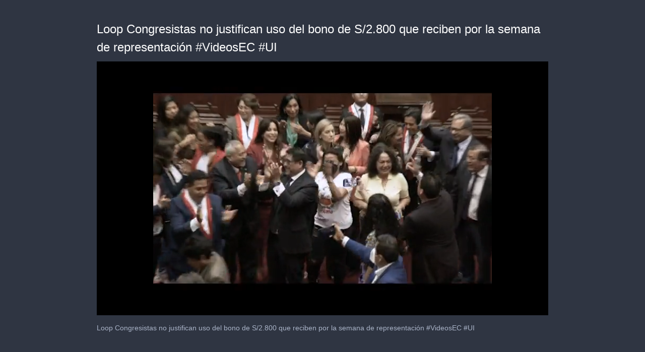

--- FILE ---
content_type: text/html; charset=utf-8
request_url: https://cdn.jwplayer.com/players/NCKe2SA3-VEX9PDbV.html
body_size: 1367
content:
<!DOCTYPE html>
<html>
  <head prefix="og:http://ogp.me/ns#">
    <title>Loop Congresistas no justifican uso del bono de S/2.800 que reciben por la semana de representación  #VideosEC #UI</title>
    <meta charset="utf-8">
    <meta property="og:url" content="https://cdn.jwplayer.com/previews/NCKe2SA3-VEX9PDbV">
    <meta property="og:title" content="Loop Congresistas no justifican uso del bono de S/2.800 que reciben por la semana de representación  #VideosEC #UI">
    <meta property="og:image" content="https://assets-jpcust.jwpsrv.com/thumbs/NCKe2SA3-720.jpg">
    <meta property="og:description" content="Loop Congresistas no justifican uso del bono de S/2.800 que reciben por la semana de representación  #VideosEC #UI">
    <meta property="og:type" content="video">
    <meta property="og:video" content="https://cdn.jwplayer.com/videos/NCKe2SA3-ngi6WWJP.mp4">
    <meta property="og:video:secure_url" content="https://cdn.jwplayer.com/videos/NCKe2SA3-ngi6WWJP.mp4">
    <meta property="og:video:type" content="video/mp4">
    <meta property="og:video:width" content="640">
    <meta property="og:video:height" content="360">
    <meta name="twitter:card" content="player">
    <meta name="twitter:player" content="https://cdn.jwplayer.com/players/NCKe2SA3-VEX9PDbV.html">
    <meta name="twitter:player:width" content="640">
    <meta name="twitter:player:height" content="360">
    <meta name="twitter:player:stream" content="https://cdn.jwplayer.com/videos/NCKe2SA3-640.mp4">
    <meta name="twitter:player:stream:content_type" content="video/mp4; codecs=&quot;avc1.42E01E, mp4a.40.2&quot;">
    <style type="text/css">
        body { background: #2f3542; color: #FFF; font: 1rem/1.5 Arial, sans-serif; margin: 0 auto; padding: 0; overflow: hidden }
        #title, #description { display: none; font-weight: normal; -webkit-font-smoothing: antialiased }
        #title { font-size: 24px; margin: 40px auto 10px }
        #description { color: #aab4c8; font-size: 14px; margin: 15px auto }
    </style>
    <script type="text/javascript">
    </script>
  </head>
  <body>
    <h1 id="title">Loop Congresistas no justifican uso del bono de S/2.800 que reciben por la semana de representación  #VideosEC #UI</h1>
    <div id="botr_NCKe2SA3_VEX9PDbV_div"></div>
    <p id="description">Loop Congresistas no justifican uso del bono de S/2.800 que reciben por la semana de representación  #VideosEC #UI</p>
    <script>
        (function() {
            var head = document.head;
            var script;
            function setupPlayer(w, h) {
                if (script) return;
                script = document.createElement('script');
                script.async = 1;
                script.src = "https://cdn.jwplayer.com/players/NCKe2SA3-VEX9PDbV.js";
                head.appendChild(script);
                if (w && h) {
                    var interval = setInterval(function() {
                        var jwplayer = window.jwplayer;
                        if (jwplayer && jwplayer('botr_NCKe2SA3_VEX9PDbV_div')) {
                            clearInterval(interval);
                            jwplayer('botr_NCKe2SA3_VEX9PDbV_div').on('ready', function(){this.resize(w, h);});
                        }
                    }, 100);
                }
            }
            function setMeta(name, value) {
                var meta = window.document.querySelector('meta[property="' + name + '"]');
                if (!meta) {
                    meta = document.createElement('meta');
                    meta.setAttribute('property', name);
                    head.appendChild(meta);
                }
                meta.setAttribute('content', value);
            }
            if (window === window.top) {
                document.getElementById("title").style.display = "block";
                document.getElementById("description").style.display = "block";
                document.body.style.width = "70%";
                document.body.style.overflow = "visible";
                setupPlayer();
            } else {
                var w = 0;
                var h = 0;
                /** Used to pass play/pause messages parent iframe via postMessage **/
                window.addEventListener("message", function(evt) {
                    var player = window.jwplayer ? window.jwplayer('botr_NCKe2SA3_VEX9PDbV_div') : null;
                    switch (evt.data) {
                        case "play" && player:
                            player.play();
                            break;
                        case "pause" && player:
                            player.pause();
                            break;
                        default:
                            if (evt.data.type && evt.data.type === 'page-meta' && !script) {
                                setMeta('og:description', evt.data.description);
                                setMeta('og:title', evt.data.title);
                                setupPlayer(w, h);
                            }
                    }
                });
                window.addEventListener('load', function() {
                    setTimeout(function() {setupPlayer(w, h);}, 100);
                });
            }
        }());
    </script>
  </body>
</html>
